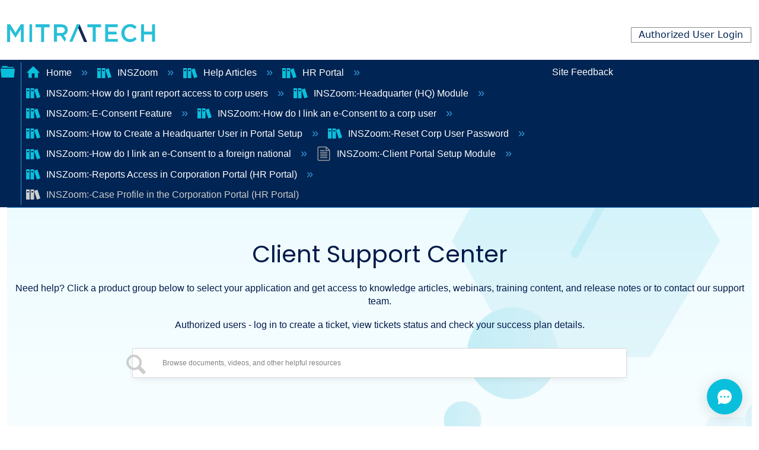

--- FILE ---
content_type: text/html; charset=utf-8
request_url: https://success.mitratech.com/INSZoom/Help_Articles/HR_Portal/INSZoom%3A-How_do_I_grant_report_access_to_corp_users/INSZoom%3A-Headquarter_(HQ)_Module/INSZoom%3A-E-Consent_Feature/INSZoom%3A-How_do_I_link_an_e-Consent_to_a_corp_user/INSZoom%3A-How_to_Create_a_Headquarter_User_in_Portal_Setup/INSZoom%3A-Reset_Corp_User_Password/INSZoom%3A-How_do_I_link_an_e-Consent_to_a_foreign_national/INSZoom%3A-Client_Portal_Setup_Module/INSZoom%3A-Reports_Access_in_Corporation_Portal_(HR_Portal)/INSZoom%3A-Case_Profile_in_the_Corporation_Portal_(HR_Portal)
body_size: 15387
content:
<!DOCTYPE html>
<html  lang="en">
<head prefix="og: http://ogp.me/ns# article: http://ogp.me/ns/article#">

        <meta name="viewport" content="width=device-width, initial-scale=1"/>
        <meta name="generator" content="MindTouch"/>
        <meta name="robots" content="index,follow"/>
        <meta property="og:title" content="INSZoom:-Case Profile in the Corporation Portal (HR Portal)"/>
        <meta property="og:site_name" content="Mitratech Success Center"/>
        <meta property="og:type" content="article"/>
        <meta property="og:locale" content="en_US"/>
        <meta property="og:url" content="https://success.mitratech.com/INSZoom/Help_Articles/HR_Portal/INSZoom%3A-How_do_I_grant_report_access_to_corp_users/INSZoom%3A-Headquarter_(HQ)_Module/INSZoom%3A-E-Consent_Feature/INSZoom%3A-How_do_I_link_an_e-Consent_to_a_corp_user/INSZoom%3A-How_to_Create_a_Headquarter_User_in_Portal_Setup/INSZoom%3A-Reset_Corp_User_Password/INSZoom%3A-How_do_I_link_an_e-Consent_to_a_foreign_national/INSZoom%3A-Client_Portal_Setup_Module/INSZoom%3A-Reports_Access_in_Corporation_Portal_(HR_Portal)/INSZoom%3A-Case_Profile_in_the_Corporation_Portal_(HR_Portal)"/>
        <meta property="og:image" content="https://a.mtstatic.com/@public/production/site_11424/1572662852-logo.png"/>
        <meta property="og:description" content=""/>
        <meta property="article:published_time" content="2020-12-25T18:42:15Z"/>
        <meta property="article:modified_time" content="2025-12-29T17:23:04Z"/>
        <meta name="twitter:card" content="summary"/>
        <meta name="twitter:title" content="INSZoom:-Case Profile in the Corporation Portal (HR Portal)"/>
        <meta name="twitter:description" content=""/>
        <meta name="twitter:image" content="https://a.mtstatic.com/@public/production/site_11424/1572662852-logo.png"/>
        <meta name="description" content=""/>
        <link rel="canonical" href="https://success.mitratech.com/INSZoom/Help_Articles/HR_Portal/INSZoom%3A-How_do_I_grant_report_access_to_corp_users/INSZoom%3A-Headquarter_(HQ)_Module/INSZoom%3A-E-Consent_Feature/INSZoom%3A-How_do_I_link_an_e-Consent_to_a_corp_user/INSZoom%3A-How_to_Create_a_Headquarter_User_in_Portal_Setup/INSZoom%3A-Reset_Corp_User_Password/INSZoom%3A-How_do_I_link_an_e-Consent_to_a_foreign_national/INSZoom%3A-Client_Portal_Setup_Module/INSZoom%3A-Reports_Access_in_Corporation_Portal_(HR_Portal)/INSZoom%3A-Case_Profile_in_the_Corporation_Portal_(HR_Portal)"/>
        <link rel="search" type="application/opensearchdescription+xml" title="Mitratech Success Center Search" href="https://success.mitratech.com/@api/deki/site/opensearch/description"/>
        <link rel="apple-touch-icon" href="https://a.mtstatic.com/@style/common/images/apple-touch-icon.png?_=24104bb126645459f00072aac5927aa4a8ba410c:site_11424"/>
        <link rel="shortcut icon" href="https://a.mtstatic.com/@public/production/site_11424/1572661777-favicon.ico"/>

        <script type="application/ld+json">{"@context":"http:\/\/schema.org","@type":"CollectionPage","name":"INSZoom:-Case Profile in the Corporation Portal (HR Portal)","url":"https:\/\/success.mitratech.com\/INSZoom\/Help_Articles\/HR_Portal\/INSZoom%3A-How_do_I_grant_report_access_to_corp_users\/INSZoom%3A-Headquarter_(HQ)_Module\/INSZoom%3A-E-Consent_Feature\/INSZoom%3A-How_do_I_link_an_e-Consent_to_a_corp_user\/INSZoom%3A-How_to_Create_a_Headquarter_User_in_Portal_Setup\/INSZoom%3A-Reset_Corp_User_Password\/INSZoom%3A-How_do_I_link_an_e-Consent_to_a_foreign_national\/INSZoom%3A-Client_Portal_Setup_Module\/INSZoom%3A-Reports_Access_in_Corporation_Portal_(HR_Portal)\/INSZoom%3A-Case_Profile_in_the_Corporation_Portal_(HR_Portal)","datePublished":"2020-12-25T18:42:15Z","dateModified":"2025-12-29T17:23:04Z","thumbnailUrl":"https:\/\/success.mitratech.com\/@api\/deki\/pages\/21397\/thumbnail?default=https%3A%2F%2Fsuccess.mitratech.com%2F%40style%2Fcommon%2Fimages%2Fimage-placeholder.png","mainEntity":{"@type":"ItemList","itemListElement":[{"@context":"http:\/\/schema.org","@type":"CollectionPage","name":"INSZoom:-Employee Profile in the Corporation Portal (HR Portal)","url":"https:\/\/success.mitratech.com\/INSZoom\/Help_Articles\/HR_Portal\/INSZoom%3A-How_do_I_grant_report_access_to_corp_users\/INSZoom%3A-Headquarter_(HQ)_Module\/INSZoom%3A-E-Consent_Feature\/INSZoom%3A-How_do_I_link_an_e-Consent_to_a_corp_user\/INSZoom%3A-How_to_Create_a_Headquarter_User_in_Portal_Setup\/INSZoom%3A-Reset_Corp_User_Password\/INSZoom%3A-How_do_I_link_an_e-Consent_to_a_foreign_national\/INSZoom%3A-Client_Portal_Setup_Module\/INSZoom%3A-Reports_Access_in_Corporation_Portal_(HR_Portal)\/INSZoom%3A-Case_Profile_in_the_Corporation_Portal_(HR_Portal)\/INSZoom%3A-Employee_Profile_in_the_Corporation_Portal_(HR_Portal)","datePublished":"2020-12-25T18:45:12Z","dateModified":"2026-01-02T17:37:41Z","thumbnailUrl":"https:\/\/success.mitratech.com\/@api\/deki\/pages\/21399\/thumbnail?default=https%3A%2F%2Fsuccess.mitratech.com%2F%40style%2Fcommon%2Fimages%2Fimage-placeholder.png","position":1}]}}</script>
        <script type="application/ld+json">{"@context":"http:\/\/schema.org","@type":"WebPage","name":"INSZoom:-Case Profile in the Corporation Portal (HR Portal)","url":"https:\/\/success.mitratech.com\/INSZoom\/Help_Articles\/HR_Portal\/INSZoom%3A-How_do_I_grant_report_access_to_corp_users\/INSZoom%3A-Headquarter_(HQ)_Module\/INSZoom%3A-E-Consent_Feature\/INSZoom%3A-How_do_I_link_an_e-Consent_to_a_corp_user\/INSZoom%3A-How_to_Create_a_Headquarter_User_in_Portal_Setup\/INSZoom%3A-Reset_Corp_User_Password\/INSZoom%3A-How_do_I_link_an_e-Consent_to_a_foreign_national\/INSZoom%3A-Client_Portal_Setup_Module\/INSZoom%3A-Reports_Access_in_Corporation_Portal_(HR_Portal)\/INSZoom%3A-Case_Profile_in_the_Corporation_Portal_(HR_Portal)","relatedLink":["https:\/\/success.mitratech.com\/INSZoom\/Help_Articles\/HR_Portal\/INSZoom%3A-How_do_I_grant_report_access_to_corp_users\/INSZoom%3A-Headquarter_(HQ)_Module\/INSZoom%3A-E-Consent_Feature\/INSZoom%3A-How_do_I_link_an_e-Consent_to_a_corp_user\/INSZoom%3A-How_to_Create_a_Headquarter_User_in_Portal_Setup\/INSZoom%3A-Reset_Corp_User_Password\/INSZoom%3A-How_do_I_link_an_e-Consent_to_a_foreign_national\/INSZoom%3A-Client_Portal_Setup_Module\/INSZoom%3A-Reports_Access_in_Corporation_Portal_(HR_Portal)\/INSZoom%3A-Case_Profile_in_the_Corporation_Portal_(HR_Portal)\/INSZoom%3A-Employee_Profile_in_the_Corporation_Portal_(HR_Portal)","https:\/\/success.mitratech.com\/INSZoom\/Help_Articles\/HR_Portal\/INSZoom%3A-How_do_I_grant_report_access_to_corp_users\/INSZoom%3A-Headquarter_(HQ)_Module\/INSZoom%3A-E-Consent_Feature\/INSZoom%3A-How_do_I_link_an_e-Consent_to_a_corp_user\/INSZoom%3A-How_to_Create_a_Headquarter_User_in_Portal_Setup\/INSZoom%3A-Reset_Corp_User_Password\/INSZoom%3A-How_do_I_link_an_e-Consent_to_a_foreign_national\/INSZoom%3A-Client_Portal_Setup_Module\/INSZoom%3A-Reports_Access_in_Corporation_Portal_(HR_Portal)\/INSZoom%3A-Case_Profile_in_the_Corporation_Portal_(HR_Portal)\/INSZoom%3A-Employee_Profile_in_the_Corporation_Portal_(HR_Portal)\/INSZoom%3A-Invite_User_to_Corporation_Portal_(HR_Portal)","https:\/\/success.mitratech.com\/INSZoom\/Help_Articles\/HR_Portal\/INSZoom%3A-How_do_I_grant_report_access_to_corp_users\/INSZoom%3A-Headquarter_(HQ)_Module\/INSZoom%3A-E-Consent_Feature\/INSZoom%3A-How_do_I_link_an_e-Consent_to_a_corp_user\/INSZoom%3A-How_to_Create_a_Headquarter_User_in_Portal_Setup\/INSZoom%3A-Reset_Corp_User_Password\/INSZoom%3A-How_do_I_link_an_e-Consent_to_a_foreign_national\/INSZoom%3A-Client_Portal_Setup_Module\/INSZoom%3A-Reports_Access_in_Corporation_Portal_(HR_Portal)\/INSZoom%3A-Case_Profile_in_the_Corporation_Portal_(HR_Portal)\/INSZoom%3A-Employee_Profile_in_the_Corporation_Portal_(HR_Portal)\/INSZoom%3A-Invite_User_to_Corporation_Portal_(HR_Portal)\/INSZoom%3A-How_to_Create_a_Role_for_Corp_Users","https:\/\/success.mitratech.com\/INSZoom\/Help_Articles\/Billing"]}</script>
        <script type="application/ld+json">{"@context":"http:\/\/schema.org","@type":"BreadcrumbList","itemListElement":[{"@type":"ListItem","position":1,"item":{"@id":"https:\/\/success.mitratech.com\/INSZoom","name":"INSZoom"}},{"@type":"ListItem","position":2,"item":{"@id":"https:\/\/success.mitratech.com\/INSZoom\/Help_Articles","name":"Help Articles"}},{"@type":"ListItem","position":3,"item":{"@id":"https:\/\/success.mitratech.com\/INSZoom\/Help_Articles\/HR_Portal","name":"HR Portal"}},{"@type":"ListItem","position":4,"item":{"@id":"https:\/\/success.mitratech.com\/INSZoom\/Help_Articles\/HR_Portal\/INSZoom%3A-How_do_I_grant_report_access_to_corp_users","name":"INSZoom:-How do I grant report access to corp users"}},{"@type":"ListItem","position":5,"item":{"@id":"https:\/\/success.mitratech.com\/INSZoom\/Help_Articles\/HR_Portal\/INSZoom%3A-How_do_I_grant_report_access_to_corp_users\/INSZoom%3A-Headquarter_(HQ)_Module","name":"INSZoom:-Headquarter (HQ) Module"}},{"@type":"ListItem","position":6,"item":{"@id":"https:\/\/success.mitratech.com\/INSZoom\/Help_Articles\/HR_Portal\/INSZoom%3A-How_do_I_grant_report_access_to_corp_users\/INSZoom%3A-Headquarter_(HQ)_Module\/INSZoom%3A-E-Consent_Feature","name":"INSZoom:-E-Consent Feature"}},{"@type":"ListItem","position":7,"item":{"@id":"https:\/\/success.mitratech.com\/INSZoom\/Help_Articles\/HR_Portal\/INSZoom%3A-How_do_I_grant_report_access_to_corp_users\/INSZoom%3A-Headquarter_(HQ)_Module\/INSZoom%3A-E-Consent_Feature\/INSZoom%3A-How_do_I_link_an_e-Consent_to_a_corp_user","name":"INSZoom:-How do I link an e-Consent to a corp user"}},{"@type":"ListItem","position":8,"item":{"@id":"https:\/\/success.mitratech.com\/INSZoom\/Help_Articles\/HR_Portal\/INSZoom%3A-How_do_I_grant_report_access_to_corp_users\/INSZoom%3A-Headquarter_(HQ)_Module\/INSZoom%3A-E-Consent_Feature\/INSZoom%3A-How_do_I_link_an_e-Consent_to_a_corp_user\/INSZoom%3A-How_to_Create_a_Headquarter_User_in_Portal_Setup","name":"INSZoom:-How to Create a Headquarter User in Portal Setup"}},{"@type":"ListItem","position":9,"item":{"@id":"https:\/\/success.mitratech.com\/INSZoom\/Help_Articles\/HR_Portal\/INSZoom%3A-How_do_I_grant_report_access_to_corp_users\/INSZoom%3A-Headquarter_(HQ)_Module\/INSZoom%3A-E-Consent_Feature\/INSZoom%3A-How_do_I_link_an_e-Consent_to_a_corp_user\/INSZoom%3A-How_to_Create_a_Headquarter_User_in_Portal_Setup\/INSZoom%3A-Reset_Corp_User_Password","name":"INSZoom:-Reset Corp User Password"}},{"@type":"ListItem","position":10,"item":{"@id":"https:\/\/success.mitratech.com\/INSZoom\/Help_Articles\/HR_Portal\/INSZoom%3A-How_do_I_grant_report_access_to_corp_users\/INSZoom%3A-Headquarter_(HQ)_Module\/INSZoom%3A-E-Consent_Feature\/INSZoom%3A-How_do_I_link_an_e-Consent_to_a_corp_user\/INSZoom%3A-How_to_Create_a_Headquarter_User_in_Portal_Setup\/INSZoom%3A-Reset_Corp_User_Password\/INSZoom%3A-How_do_I_link_an_e-Consent_to_a_foreign_national","name":"INSZoom:-How do I link an e-Consent to a foreign national"}},{"@type":"ListItem","position":11,"item":{"@id":"https:\/\/success.mitratech.com\/INSZoom\/Help_Articles\/HR_Portal\/INSZoom%3A-How_do_I_grant_report_access_to_corp_users\/INSZoom%3A-Headquarter_(HQ)_Module\/INSZoom%3A-E-Consent_Feature\/INSZoom%3A-How_do_I_link_an_e-Consent_to_a_corp_user\/INSZoom%3A-How_to_Create_a_Headquarter_User_in_Portal_Setup\/INSZoom%3A-Reset_Corp_User_Password\/INSZoom%3A-How_do_I_link_an_e-Consent_to_a_foreign_national\/INSZoom%3A-Client_Portal_Setup_Module","name":"INSZoom:-Client Portal Setup Module"}},{"@type":"ListItem","position":12,"item":{"@id":"https:\/\/success.mitratech.com\/INSZoom\/Help_Articles\/HR_Portal\/INSZoom%3A-How_do_I_grant_report_access_to_corp_users\/INSZoom%3A-Headquarter_(HQ)_Module\/INSZoom%3A-E-Consent_Feature\/INSZoom%3A-How_do_I_link_an_e-Consent_to_a_corp_user\/INSZoom%3A-How_to_Create_a_Headquarter_User_in_Portal_Setup\/INSZoom%3A-Reset_Corp_User_Password\/INSZoom%3A-How_do_I_link_an_e-Consent_to_a_foreign_national\/INSZoom%3A-Client_Portal_Setup_Module\/INSZoom%3A-Reports_Access_in_Corporation_Portal_(HR_Portal)","name":"INSZoom:-Reports Access in Corporation Portal (HR Portal)"}}]}</script>

        <title>INSZoom:-Case Profile in the Corporation Portal (HR Portal) - Mitratech Success Center</title>


    <style type="text/css">/*<![CDATA[*/
.border-top-new{
  border-top: none !important;
}

.elm-footer-custom{
  background-color: #EFF4FA !important;
}

.list-container {
    margin: 0px;
    padding: 0px;
}
.container-layout{
    margin-left: 0 !important;
    padding-top: 50px;
}

.footer-logo {
  margin-bottom: 30px;
}
.footer-logo img {
    max-width: 200px;
}

.footer-social-icon span {
  color: #fff;
  display: block;
  font-size: 20px;
  font-weight: 700;
  font-family: 'Poppins', sans-serif;
  margin-bottom: 20px;
}
.footer-social-icon a {
  color: #fff;
  font-size: 16px;
  margin-right: 15px;
}
.footer-social-icon i {
  height: 40px;
  width: 40px;
  text-align: center;
  line-height: 38px;
  border-radius: 50%;
}

.footer-widget {
  margin-left: 100px;
}

.footer-widget-heading h3::before {
  content: "";
  position: absolute;
  left: 0;
  bottom: -15px;
  height: 2px;
  width: 50px;
  background: #ff5e14;
}
.footer-widget ul li {
  display: inline-block;
  width: 100%;
  margin-bottom: 12px;
}
.footer-widget ul li a:hover{
  color: #001949;
  background-color: #d6e6ee !important;
}
.footer-header:first-child:hover {
 background-color: transparent !important;
 color: #fc552e !important;
}
.footer-header:first-child {
  font-size: 110%;
  font-weight: bold;
  
}
.footer-widget ul li a {
  text-transform: capitalize;
  text-decoration: none;
  color: #001949;
  display: block;
  width: 100%;
}

.copyright-area{
  padding: 25px 0;
}
.copyright-text {
 
}
.copyright-text p {
  margin: 0;
  font-size: 100%;
  color: #878787;
}
.copyright-text p a:hover{
  color: #ff5e14;
}
.copyright-text p a{
  text-decoration: none;
  color: #001949;
}
.copyright-text p{
  color: #001949;
}
.footer-menu li {
  display: inline-block;
  margin-left: 20px;
}
.footer-menu li:hover a{
  color: #ff5e14;
}
.footer-menu li a {
  font-size: 14px;
  color: #878787;
}

.icon-bg {
  background-color: #001948;
  
}

.logo-padding{
  padding-left: 120px;
}

#new-footer{
    bottom: 0;
}

.row-layout{
  width: 135%;
}
.elm-footer-custom{
  background-color: #EFF4FA;
}

@media screen and (max-width: 1755px) {
.row-layout{
  width: 100% !important;
}
.logo-padding{
  padding-left: 100px !important;
}
.footer-widget {
  margin-left: 0px !important;
}

@media screen and (max-width: 1400px){
  .footer-social-icon{
    width: 110%;
  }
}

  
}

@media screen and (max-width: 988px){
  .row-layout{
  width: 100% !important;
}

  .border-bottom {
    border: none !important;
  }
  .logo-padding{
  padding-left: 120px !important;
  padding-bottom: 60px;
  }
  .footer-widget ul li{
    text-align: center !important;
  }
  .footer-social-icon{
    margin-left: 90px !important;
  }
}

@media screen and (max-width: 750px){

  .footer-social-icon{
    margin-left: -50px !important;
    width: 140%;
  }

    .border-bottom {
    border: none !important;
  }
}

a {

  text-decoration: none !important;
}

h3, h4, h5, h6{
  font-size: 125% !important;
  font-weight: bolder !important;
  color: #002453 !important;
}/*]]>*/</style><style type="text/css">/*<![CDATA[*/
@import url('https://fonts.googleapis.com/css2?family=Poppins:ital,wght@0,200;0,400;1,300&display=swap');
<link rel="stylesheet" href="https://cdn.jsdelivr.net/npm/bootstrap@4.6.2/dist/css/bootstrap.min.css"
integrity="sha384-xOolHFLEh07PJGoPkLv1IbcEPTNtaed2xpHsD9ESMhqIYd0nLMwNLD69Npy4HI+N" crossorigin="anonymous">
* {
            margin: 0;
            padding: 0;
font-family: 'Poppins', sans-serif;
    font-weight:500;
}
/* Header Style */
header {
    margin-top: 20px;
    margin-bottom: 10px;
    padding-bottom: 20px;
    
}

.logo-row {
    width: 300px;
    margin: 0 auto;
}

.logo {
    width: 100%;
    height: 250px;
    text-align: center;
}
@media (min-width:320px) and (max-width: 821px) {
   .logo-row {
    width: 200px;
    margin: 0 auto;
} 
}

.mt-home-search-title{
 color:#001949!important;  
    font-family: 'Poppins', sans-serif!important;
}
.banner{
	width: 95%;
	height:450px;
    background-image:url('https://mitratech-sbox.mindtouch.us/@api/deki/files/46521/banner.png?draft=true')!important;
    background-size: cover;
    display: block;

}
.bpad{
 padding-bottom:80px;   
}
/* Tab Area start */
.tabs {
  display: inline-block;
  display: -webkit-flex;
  display: -moz-flex;
  display: flex;
  -webkit-flex-wrap: wrap;
  -moz-flex-wrap: wrap;
  flex-wrap: wrap;
  margin: 0;
  overflow: hidden; 
    
}
  .tabs [class^="tab"] label,
  .tabs [class*=" tab"] label {
    color: #ffffff;
    cursor: pointer;
    display: block;
font-family: "Poppins",Sans-serif;
    font-size: 20px;
    font-weight: 600;
    line-height: 1em;
    padding: 2rem 0;
    text-align: center; }
  .tabs [class^="tab"] [type="radio"],
  .tabs [class*=" tab"] [type="radio"] {
    border-bottom: 0px solid rgba(0, 67, 152, 0.5);
    cursor: pointer;
    -webkit-appearance: none;
    -moz-appearance: none;
    appearance: none;
    display: block;
    width: 100%;
    -webkit-transition: all 0.3s fade-in-out;
    -moz-transition: all 0.3s fade-in-out;
    -o-transition: all 0.3s fade-in-out;
    transition: all 0.3s fade-in-out; }
    .tabs [class^="tab"] [type="radio"]:hover, .tabs [class^="tab"] [type="radio"]:focus,
    .tabs [class*=" tab"] [type="radio"]:hover,
    .tabs [class*=" tab"] [type="radio"]:focus {
      border-bottom: 0px solid #6EC1E4; }
    .tabs [class^="tab"] [type="radio"]:checked,
    .tabs [class*=" tab"] [type="radio"]:checked {
      border-bottom: 0px solid #004398; }
    .tabs [class^="tab"] [type="radio"]:checked + div,
    .tabs [class*=" tab"] [type="radio"]:checked + div {
      opacity: 1; }
    .tabs [class^="tab"] [type="radio"] + div,
    .tabs [class*=" tab"] [type="radio"] + div {
      display: block;
      opacity: 0;
      padding: 2rem 0;
      width: 100%;
      -webkit-transition: all 0.3s fade-in-out;
      -moz-transition: all 0.3s fade-in-out;
      -o-transition: all 0.3s fade-in-out;
      transition: all 0.3s fade-in-out; }
  .tabs .tab-2 {
    width: 25%; 
      text-align:center!important;
}
    .tabs .tab-2 [type="radio"] + div {
      width: 400%;
      margin-left: 100%; }
    .tabs .tab-2 [type="radio"]:checked + div {
      margin-left: 0; }
      .tabs .tab-2:nth-child(2) [type="radio"] + div {
      margin-left: 0%; }
    .tabs .tab-2:nth-child(2) [type="radio"]:checked + div {
      margin-left: -100%; }
      .tabs .tab-2:nth-child(3) [type="radio"] + div {
      margin-left: 0%; }
    .tabs .tab-2:nth-child(3) [type="radio"]:checked + div {
      margin-left: -200%; }

      .tabs .tab-2:nth-child(4) [type="radio"] + div {
      margin-left: 0%; }
    .tabs .tab-2:nth-child(4) [type="radio"]:checked + div {
      margin-left: -300%; }

   

      .text-capitalize{
      	text-transform: capitalize;
      }

     .tabs a:link {
      text-decoration: none;
       color:#fcfbfc!important;     
}

.tabs a:visited {
      text-decoration: none;
     color:#fcfbfc!important;  
}

.tabs a:hover {
      text-decoration: none;
}

.tabs a:active {
      text-decoration: none;
}
.item {
vertical-align: top;
display: inline-block;
text-align: center;
width: 250px;}

.new-div{
	text-align: center;
	}


.mt-label, label{
    margin:0px!important;}

.mt-custom-home .mt-inputredirect-input{
    font-size: 94%!important;
}
.mt-custom-home .mt-field {
    display: flex!important;
    width: 52.125rem!important;
   
    align-items: center;
   
    border-radius: 0.5rem!important;
    background: var(--White, #FFF);
    box-shadow: 0px 2px 6.4px -1px rgba(19, 16, 34, 0.03), 0px 4.4px 12px -1px rgba(19, 16, 34, 0.06);
}
@media all and (min-width: 80em) {
    .elm-nav-container {
       
        
max-width: -webkit-fill-available !important;
        padding: 0!important;
        
    }
}
@media (min-width:320px) and (max-width: 767px) { 
    .tabs .tab-2 {
    width: 100%;
    }
       .mt-custom-home .mt-field {
    display: flex!important;
    width: 23.125rem!important;
   
    align-items: center;
   
    border-radius: 0.5rem!important;
    background: var(--White, #FFF);
    box-shadow: 0px 2px 6.4px -1px rgba(19, 16, 34, 0.03), 0px 4.4px 12px -1px rgba(19, 16, 34, 0.06);
}
    .bpad{
 padding-bottom:20px;   
}
}
@media (min-width:320px) and (max-width: 767px) {
.mt-inputredirect-button{
    left: 65px!important;
    top:10px!important;
    
    }
    
    .mainb{
    text-align: center; 
    width: 350px; 
    margin: 20px auto; 
    color:#001949; 
}
    .mt-custom-home .mt-inputredirect-input{
        font-size:54%!important;
}
     .elm-header-user-nav{
        padding-right:0px!important;
    }
    .mt-custom-home .mt-inputredirect-button{
         margin: 0 0 -1.35em -2.5em!important;
    }
       .mt-custom-home .mt-field {
    display: flex!important;
    width: 23.125rem!important;
   
    align-items: center;
   
    border-radius: 0.5rem!important;
    background: var(--White, #FFF);
    box-shadow: 0px 2px 6.4px -1px rgba(19, 16, 34, 0.03), 0px 4.4px 12px -1px rgba(19, 16, 34, 0.06);
}
    .bpad{
 padding-bottom:20px;   
}
}
@media only screen
    and (min-device-width: 767px)
    and (max-device-width:820px){
        
    .mt-custom-home .mt-field {
    display: flex!important;
    width: 38.125rem!important;
   
    align-items: center;
   
    border-radius: 0.5rem!important;
    background: var(--White, #FFF);
    box-shadow: 0px 2px 6.4px -1px rgba(19, 16, 34, 0.03), 0px 4.4px 12px -1px rgba(19, 16, 34, 0.06);
} 
        .tabs1 label{
            width:100%!important;
        }
        .inf{
            display:block;
        }
}
@media only screen 
  and (min-device-width: 768px) 
  and (max-device-width: 1280px) 
  and (-webkit-min-device-pixel-ratio: 1) {
.tabs .tab-2 {
    width: 50%;
    }
      .mt-custom-home .mt-inputredirect-button{
         margin: 0 0 -1.35em -1.8em!important;
             
      }
       .mt-custom-home .mt-inputredirect-input{
        font-size:74%!important;
}
      
}

@media only screen 
  and (min-device-width: 767px) 
  and (max-device-width: 768px) 
  and (-webkit-min-device-pixel-ratio: 1) {
.tabs .tab-2 {
    width: 50%;
    }
      .mt-custom-home .mt-inputredirect-button{
         margin: 0 0 -1.35em -1.6em!important;
             
      }
       .mt-custom-home .mt-inputredirect-input{
        font-size:74%!important;
}
}
.hov{
    background:#ED5B3E;
}
.hov:hover{
    background:#024B9C;
}
.hov1{
    background: #BD1E83;
}
.hov1:hover{
  background:#024B9C;  
}
.hov2{
    background: #632D8A;
}
.hov2:hover{
  background:#024B9C;  
}
.hov3{
        background: #0ABFDC;
}
.hov3:hover{
    background:#024B9C;
}
.ptext{
text-align:center; 
    color:#001949;
    padding:0px 0 12px 0;
}
.ptext1{
text-align:center; 
    color:#001949;
    padding:17px 0 2px 0;
}
.mt-custom-home .mt-inputredirect-button, .mt-custom-home .mt-inputredirect-button:active, 
.mt-custom-home .mt-inputredirect-button:focus, .no-touch .mt-custom-home .mt-inputredirect-button:hover{
 top: -23px!important;
    left: -780px!important;   
}

.title-span{
font-size: 250%;
display: block;
margin: auto;
text-align: center;
}/*]]>*/</style>

        <link media="screen" type="text/css" rel="stylesheet" href="https://a.mtstatic.com/@cache/layout/anonymous.css?_=2d7f420666b99e923f3453195f54a24c_c3VjY2Vzcy5taXRyYXRlY2guY29t:site_11424" id="mt-screen-css" />

    
        <link media="print" type="text/css" rel="stylesheet" href="https://a.mtstatic.com/@cache/layout/print.css?_=cbc1ef412669c94bc786fec8dbd498bd:site_11424" id="mt-print-css" />


    <script type="application/json" nonce="19a2a2314313a892f5fb40fb0894eba2270a6ea9f26b547265b306b5576fdb01" id="mt-localizations-draft">
{"Draft.JS.alert.cancel.button":"OK","Draft.JS.alert.cancel.message":"You can not cancel a draft when the live page is unpublished.","Draft.JS.alert.cancel.title":"This draft cannot be canceled","Draft.JS.alert.publish.button":"OK","Draft.JS.alert.publish.message":"You can not publish a draft of a page with an unpublished parent","Draft.JS.alert.publish.title":"This draft cannot be published","Draft.JS.alert.unpublish.button":"OK","Draft.JS.alert.unpublish.message":"You can not unpublish a page when published subpages are present.","Draft.JS.alert.unpublish.title":"This page cannot be unpublished","Draft.JS.success.cancel":"The draft was successfully deleted.","Draft.JS.success.schedule.publish":"Publication schedule successfully created.","Draft.JS.success.publish":"The draft was successfully published.","Draft.JS.success.unpublish":"The page was successfully unpublished.","Draft.JS.success.unpublish.inherits-schedule\n        Draft.JS.success.unpublish.scheduled-to-publish":"[MISSING: draft.js.success.unpublish.inherits-schedule\n        draft.js.success.unpublish.scheduled-to-publish]","Draft.JS.success.update.schedule.publish":"Publication schedule successfully updated.","Draft.JS.success.update.schedule.unpublish":"[MISSING: draft.js.success.update.schedule.unpublish]","Draft.JS.success.delete.schedule\n        Draft.JS.success.delete.schedule.with.subpages\n        Draft.error.cancel":"[MISSING: draft.js.success.delete.schedule\n        draft.js.success.delete.schedule.with.subpages\n        draft.error.cancel]","Draft.error.publish":"There was an error publishing the draft.","Draft.error.unpublish":"There was an error unpublishing the page.","Draft.message.at":"at","Dialog.ConfirmSave.StrictIdf.title":"Oops!","Dialog.ConfirmSave.StrictIdf.error.missing-template-reference":"This article type requires a template reference widget. Not having one may negatively impact your site and SEO. Please contact CXone Expert support.","Dialog.ConfirmSave.StrictIdf.label.continue":"Proceed anyway","Dialog.ConfirmSave.StrictIdf.label.cancel":"Cancel","Dialog.ConfirmSave.StrictIdf.label.missing-template-reference-help-link":"Learn more about required references","Dialog.ConfirmSave.StrictIdf.error.invalid-idf":"This type of article should not exist at the requested location in the site hierarchy. Proceeding with the requested move may negatively impact site navigation and SEO.","Dialog.ConfirmSave.StrictIdf.label.invalid-idf-help-link":"Learn more about IDF structure","Dialog.EditDraft.page-title":"Create draft","Dialog.Scheduler.Common.label.am":"{0} AM","Dialog.Scheduler.Common.label.pm":"{0} PM","Dialog.Scheduler.Publish.alert-create-draft":"Create","Dialog.Scheduler.Publish.alert-existing-publication-scheduled":"This location has an existing publication schedule applied.  The new page will inherit this new schedule.","Dialog.Scheduler.Publish.alert-modify-message":"This draft is scheduled to be published {0} at {1}. A schedule cannot be modified or deleted less than 15 minutes from its start time.","Dialog.Scheduler.Publish.alert-modify-title":"This schedule cannot be modified","Dialog.Scheduler.Publish.button-close":"Close","Dialog.Scheduler.Publish.button-save":"Save publish schedule","Dialog.Scheduler.Publish.button-go-to-parent":"Go to parent","Dialog.Scheduler.Publish.do-not-have-permission-message":"This page will be published {0} with another page scheduled by {1}. You do not have permission to view this page. Please see {1} to resolve scheduling conflicts.","Dialog.Scheduler.Publish.go-to-parent-message":"This draft will be published {0}, scheduled by {1}. A schedule can only be modified where it was created.","Dialog.Scheduler.Publish.label.f1-link":"Learn about scheduled publishing","Dialog.Scheduler.Publish.page-title":"Publish","Dialog.Scheduler.Unpublish.button-save":"Save unpublish schedule","Dialog.Scheduler.Unpublish.alert-modify-message":"This page is scheduled to be unpublished {0} at {1}. A schedule cannot be modified or deleted less than 15 minutes from its start time.","Dialog.Scheduler.Unpublish.do-not-have-permission-message":"This page will be unpublished {0} with another page scheduled by {1}. You do not have permission to view this page. Please see {1} to resolve scheduling conflicts.","Dialog.Scheduler.Unpublish.go-to-parent-message":"This page will be unpublished {0}, scheduled by {1}. A schedule can only be modified where it was created.","Dialog.Scheduler.Unpublish.page-title":"Unpublish","Page.Dashboard.page-title":"Dashboard"}    </script>    <script type="application/json" nonce="19a2a2314313a892f5fb40fb0894eba2270a6ea9f26b547265b306b5576fdb01" id="mt-localizations-editor">
{"Article.Attach.file.upload.toobig":"The file \"{1}\" is too large.  The maximum allowed file size is {0}.","Article.Attach.file.upload.notAllowed":"The selected file can not be uploaded because you do not have permission to upload files of that type.","Article.Attach.file.upload.fileExtension":"You picked a file with an unsupported extension.  Please try again with a valid file.","Article.Common.page-is-restricted-login":"You do not have permission to view this page - please try signing in.","Article.Common.page-save-conflict":"You may have overwritten a concurrent editor's changes. Use this page's <a title=\"Revision History\" target=\"_blank\" href=\"{0}\" >Revision History<\/a> to review.","Article.Error.page-couldnt-be-loaded":"The requested page's contents could not be loaded.","Article.Error.page-save-conflict":"A page already exists at {0}. Navigate to the existing page and edit the page if you wish to modify its contents.","Article.Error.page-save-forbidden":"Your session has expired or you do not have permission to edit this page.","Article.Error.page-title-required":"A page title is required.","Article.edit.summary":"Edit summary","Article.edit.summary-reason":"Why are you making this edit?","Article.edit.enter-reason":"Enter reason (viewable in Site History Report)","Component.YoutubeSearch.error.key-invalid":"Your YouTube API Key was improperly configured. Please review the article at the","Component.YoutubeSearch.error.key-missing":"Your CXone Expert deployment needs to update your YouTube API Key. Details on how to update can be found at the","Component.YoutubeSearch.error.search-failed":"Search failed","Component.YoutubeSearch.info.not-found":"No videos found","Component.YoutubeSearch.label.video-url":"Video URL","Component.YoutubeSearch.placeholder.query":"Video URL or YouTube search query","Dialog.ConfirmCancel.button.continue-editing":"Continue editing","Dialog.ConfirmCancel.button.discard-changes":"Discard changes","Dialog.ConfirmCancel.message.changes-not-saved":"Your changes have not been saved to MindTouch.","Dialog.ConfirmCancel.title":"Discard changes?","Dialog.ConfirmDeleteRedirects.label.delete-redirects-help-link":"Learn more about deleting redirects","Dialog.ConfirmSave.error.redirect":"A redirect exists at this location and will be deleted if you continue. This may negatively impact your site and SEO. Please contact CXone Expert support.","Dialog.ConfirmSave.label.cancel":"Cancel","Dialog.ConfirmSave.label.continue":"Continue","Dialog.ConfirmSave.title":"Delete redirect?","Dialog.ConfirmSave.StrictIdf.error.invalid-idf":"This type of article should not exist at the requested location in the site hierarchy. Proceeding with the requested move may negatively impact site navigation and SEO.","Dialog.ConfirmSave.StrictIdf.error.missing-template-reference-insert":"You've removed the template reference, which is required for this page. Click Insert to reinsert the template reference.","Dialog.ConfirmSave.StrictIdf.label.cancel":"Cancel","Dialog.ConfirmSave.StrictIdf.label.continue":"Proceed anyway","Dialog.ConfirmSave.StrictIdf.label.insert":"Insert","Dialog.ConfirmSave.StrictIdf.label.missing-template-reference-help-link":"Learn more about required references","Dialog.ConfirmSave.StrictIdf.label.invalid-idf-help-link":"Learn more about IDF structure","Dialog.ConfirmSave.StrictIdf.title":"Oops!","Dialog.JS.wikibits-edit-section":"Edit section","Dialog.SaveRequired.button.cancel":"Cancel","Dialog.SaveRequired.button.save":"Save and continue","Dialog.SaveRequired.label.change-title-start":"This page needs a different title than","Dialog.SaveRequired.label.change-title-end":"Please make the correction and try again.","Dialog.SaveRequired.label.new-page-alert":"This operation can not be performed on a page that has not yet been created. In order to do that, we need to quickly save what you have.","Dialog.SaveRequired.title":"Save required","Draft.error.save-unpublished":"You cannot save an unpublished draft at {0}. A published page already exists at that location.","GUI.Editor.alert-changes-made-without-saving":"You have made changes to the content without saving your changes. Are you sure you want to exit this page?","GUI.Editor.error.copy-hint":"To avoid losing your work, copy the page contents to a new file and retry saving again.","GUI.Editor.error.server-error":"A server error has occurred.","GUI.Editor.error.unable-to-save":"We are unable to save this page","Redist.CKE.mt-save.save-to-file-link":"Save the page content to a file","Redist.CKE.mt-autosave.contents-autosaved":"The page contents were autosaved to the browser's local storage {0}","System.API.Error.invalid-redirect":"Cannot create a redirect on a page with sub-pages.","System.API.Error.invalid-redirect-target":"The redirect does not point at a valid page."}    </script>    <script type="application/json" nonce="19a2a2314313a892f5fb40fb0894eba2270a6ea9f26b547265b306b5576fdb01" id="mt-localizations-file-uploader">
{"Dialog.Attach.allowed-types":"Allowed file types:","Dialog.Attach.button.upload":"Upload","Dialog.Attach.choose-files-dad":"Choose files to upload or drag and drop files into this window.","Dialog.Attach.max-size":"Maximum upload file size: {0}"}    </script>    <script type="application/json" nonce="19a2a2314313a892f5fb40fb0894eba2270a6ea9f26b547265b306b5576fdb01" id="mt-localizations-grid-widget">
{"Article.Common.page-is-restricted-login":"You do not have permission to view this page - please try signing in.","MindTouch.Help.Page.search-unavailable":"Sorry, search is currently unavailable.","MindTouch.Reports.data.empty-grid-text":"No Data Available.","Page.StructuredTags.error-update":"An unknown error occurred."}    </script>    <script type="application/json" nonce="19a2a2314313a892f5fb40fb0894eba2270a6ea9f26b547265b306b5576fdb01" id="mt-localizations-tree-widget">
{"Skin.Common.home":"Home","Dialog.Common.error.path-not-found":"The requested page or section could not be loaded. Please update the link.","Dialog.JS.loading":"Loading...","Dialog.JS.loading.copy":"Copying page(s)...","Dialog.JS.loading.insertImage":"Inserting image...","Dialog.JS.loading.move":"Moving page(s)...","Dialog.JS.loading.moveFile":"Moving file...","Dialog.JS.loading.search":"Searching...","MindTouch.Help.Page.in":"in","MindTouch.Help.Page.no-search-results":"Sorry, we can't find what you are looking for.","MindTouch.Help.Page.no-search-try":"Try searching for something else, selecting a category, or try creating a ticket.","MindTouch.Help.Page.retrysearch":"Click here to search the whole site.","MindTouch.Help.Page.search-error-try":"Please try again later.","MindTouch.Help.Page.search-unavailable":"Sorry, search is currently unavailable."}    </script>    <script type="application/json" nonce="19a2a2314313a892f5fb40fb0894eba2270a6ea9f26b547265b306b5576fdb01" id="mt-localizations-dialog">
{"Dialog.Common.button.cancel":"Cancel","Dialog.Common.button.ok":"OK","Dialog.Common.label.home":"Home"}    </script>
    <script type="text/javascript" data-mindtouch-module="true" nonce="19a2a2314313a892f5fb40fb0894eba2270a6ea9f26b547265b306b5576fdb01" src="https://a.mtstatic.com/deki/javascript/out/globals.jqueryv2.2.4.js?_=24104bb126645459f00072aac5927aa4a8ba410c:site_11424"></script><script type="application/json" id="mt-global-settings" nonce="19a2a2314313a892f5fb40fb0894eba2270a6ea9f26b547265b306b5576fdb01">{"articleType":"topic-category","attachFileMax":1000,"baseHref":"https:\/\/success.mitratech.com","cacheFingerprint":"24104bb126645459f00072aac5927aa4a8ba410c:site_11424","canFileBeAttached":false,"cdnHostname":"a.mtstatic.com","clientSideWarnings":false,"dntEditorConfig":false,"draftEditable":false,"followRedirects":1,"idfHideTemplateTags":false,"idfVersion":"IDF3","isArticleReviewCommunityMembersEnabled":false,"isDraftAllowed":false,"isDraftManagerReportDownloadEnabled":false,"isDraftRequest":false,"isFindAndReplaceUndoEnabled":false,"isGenerativeSearchEnabled":false,"isGenerativeSearchDisclaimerEnabled":true,"isGenerativeSearchStreamResponseToggleEnabled":false,"isGenerativeSearchSearchIconEnabled":false,"isContentAdequacyEnabled":false,"isGenerativeSearchOnDemandEvaluationEnabled":false,"isFileDescriptionCaptionableByLlmEnabled":false,"isGoogleAnalyticsEnabled":true,"isGuideTabMultipleClassificationsEnabled":false,"isHawthornThemeEnabled":false,"isIframeSandboxEnabled":false,"isImportExportEnhancementsEnabled":false,"isImportExportMediaEnabled":false,"isExternalImportEnabled":false,"isInteractionAnalyticsDebugEnabled":false,"isDevelopmentModeEnabled":false,"isInteractionAnalyticsEnabled":true,"isKcsEnabledOnPage":false,"isMediaManagerEnabled":true,"isPinnedPagesEnabled":true,"isPinnedPagesEnhancementsEnabled":true,"isReportDownloadEnabled":false,"isSchedulePublishEnabled":true,"isSearchAsYouTypeEnabled":false,"isTinymceAiAssistantEnabled":false,"isSearchInsightsDownloadEnabled":true,"isSentimentAnalysisEnabled":true,"isShowMoreChildrenNodesEnabled":false,"isShowTerminalNodesEnabled":false,"isSkinResponsive":true,"isSmoothScrollEnabled":true,"isTinyMceEnabled":false,"isTreeArticleIconsEnabled":false,"isXhrF1WebWidgetEnabled":true,"isXhrIEMode":false,"kcsEnabled":false,"kcsV2Enabled":false,"kcsV2GuidePrivacySetting":"Semi-Public","learningPathsEnabled":true,"maxFileSize":268435456,"moduleMode":"global","pageEditable":false,"pageId":21397,"pageIsRedirect":false,"pageLanguageCode":"en-US","pageName":"INSZoom:-Case Profile in the Corporation Portal (HR Portal)","pageNamespace":"","pageOrderLimit":1000,"pagePermissions":["LOGIN","BROWSE","READ","SUBSCRIBE"],"pageRevision":"4","pageSectionEditable":false,"pageTitle":"INSZoom\/Help Articles\/HR Portal\/INSZoom:-How do I grant report access to corp users\/INSZoom:-Headquarter (HQ) Module\/INSZoom:-E-Consent Feature\/INSZoom:-How do I link an e-Consent to a corp user\/INSZoom:-How to Create a Headquarter User in Portal Setup\/INSZoom:-Reset Corp User Password\/INSZoom:-How do I link an e-Consent to a foreign national\/INSZoom:-Client Portal Setup Module\/INSZoom:-Reports Access in Corporation Portal (HR Portal)\/INSZoom:-Case Profile in the Corporation Portal (HR Portal)","pageViewId":"0cd8eaed-35f2-488b-84e7-447e2430ed87","siteId":"site_11424","pathCommon":"\/@style\/common","pathSkin":"\/@style\/elm","relatedArticlesDetailed":true,"removeBlankTemplate":false,"removeDeleteCheckbox":false,"cidWarningOnDelete":true,"scriptParser":2,"sessionId":"MjQwMWM0NjItMGJjYy00MjI1LWI4ODMtMGY2NzQ1ZjQxMzM1fDIwMjYtMDEtMjFUMTA6MzI6Mjg=","showAllTemplates":true,"siteAuthoringPageThumbnailManagementEnabled":true,"skinStyle":"columbia.elm","spaceballs2Enabled":false,"strictIdfEnabled":false,"uiLanguage":"en-us","userId":2,"isPageRedirectPermanent":false,"userIsAdmin":false,"userIsAnonymous":true,"userIsSeated":false,"userName":"Anonymous User","userPermissions":["LOGIN","BROWSE","READ","SUBSCRIBE"],"userSystemName":"Anonymous","userTimezone":"-05:00","webFontConfig":{"google":{"families":null}},"apiToken":"xhr_2_1768991549_cf090b452dec039639e6d0701bb342a5f3d7ec3ee9ccb16ac718a302189eeef7","displayGenerativeSearchDisclaimer":true}</script><script type="text/javascript" data-mindtouch-module="true" nonce="19a2a2314313a892f5fb40fb0894eba2270a6ea9f26b547265b306b5576fdb01" src="https://a.mtstatic.com/deki/javascript/out/deki.legacy.js?_=24104bb126645459f00072aac5927aa4a8ba410c:site_11424"></script><script type="text/javascript" data-mindtouch-module="true" nonce="19a2a2314313a892f5fb40fb0894eba2270a6ea9f26b547265b306b5576fdb01" src="https://a.mtstatic.com/deki/javascript/out/community.js?_=24104bb126645459f00072aac5927aa4a8ba410c:site_11424"></script><script type="text/javascript" data-mindtouch-module="true" nonce="19a2a2314313a892f5fb40fb0894eba2270a6ea9f26b547265b306b5576fdb01" src="https://a.mtstatic.com/deki/javascript/out/standalone/skin_elm.js?_=24104bb126645459f00072aac5927aa4a8ba410c:site_11424"></script><script type="text/javascript" data-mindtouch-module="true" nonce="19a2a2314313a892f5fb40fb0894eba2270a6ea9f26b547265b306b5576fdb01" src="https://a.mtstatic.com/deki/javascript/out/standalone/pageBootstrap.js?_=24104bb126645459f00072aac5927aa4a8ba410c:site_11424"></script>

    
        <script>/*<![CDATA[*/
/**
* Function that tracks a click on an outbound link in Analytics
* This function takes a valid URL string as an argument, and uses that URL string
* as the event label. Setting the transport method to 'beacon' lets the hit be sent
* using 'navigator.sendBeacon' in browser that support it.
*/
var trackTicketDeflect = function(url) {
   ga('send', 'event', 'deflect', 'click', url, {
     'transport': 'beacon',
     'hitCallback': function(){document.location = url;}
   });
}
/*]]>*/</script>
<!-- Google Tag Manager -->
<script>/*<![CDATA[*/(function(w,d,s,l,i){w[l]=w[l]||[];w[l].push({'gtm.start':
new Date().getTime(),event:'gtm.js'});var f=d.getElementsByTagName(s)[0],
j=d.createElement(s),dl=l!='dataLayer'?'&l='+l:'';j.async=true;j.src=
'https://www.googletagmanager.com/gtm.js?id='+i+dl;f.parentNode.insertBefore(j,f);
})(window,document,'script','dataLayer','GTM-MNXHSHC');/*]]>*/</script>
<!-- End Google Tag Manager -->
    
<script type="text/javascript" nonce="19a2a2314313a892f5fb40fb0894eba2270a6ea9f26b547265b306b5576fdb01">(function(i,s,o,g,r,a,m){i['GoogleAnalyticsObject']=r;i[r]=i[r]||function(){(i[r].q=i[r].q||[]).push(arguments)},i[r].l=1*new Date();a=s.createElement(o),m=s.getElementsByTagName(o)[0];a.async=1;a.src=g;m.parentNode.insertBefore(a,m)})(window,document,'script','//www.google-analytics.com/analytics.js','ga');ga('create','UA-106516056-1','success.mitratech.com',{allowLinker:true});ga('send','pageview');ga('create','UA-65721316-24','success.mitratech.com',{name:'mtTracker',allowLinker:true});ga('mtTracker.require','linker');ga('mtTracker.set', 'anonymizeIp', true);ga('mtTracker.send','pageview');document.addEventListener('mindtouch-web-widget:f1:loaded',function(e){var t=e.data||{},d=t.widget;d&&''!==t.embedId&&document.addEventListener('mindtouch-web-widget:f1:clicked',function(e){var t=(e.data||{}).href;if(t){var n=document.createElement('a');n.setAttribute('href',t),'expert-help.nice.com'===n.hostname&&(e.preventDefault(),ga('linker:decorate',n),d.open(n.href))}})});</script>
</head>
<body class="elm-user-anonymous columbia-page-main columbia-article-topic-category columbia-browser-chrome columbia-platform-macintosh columbia-breadcrumb-home-inszoom-helparticles-hrportal-inszoom%3A-howdoigrantreportaccesstocorpusers-inszoom%3A-headquarter%28hq%29module-inszoom%3A-e-consentfeature-inszoom%3A-howdoilinkane-consenttoacorpuser-inszoom%3A-howtocreateaheadquarteruserinportalsetup-inszoom%3A-resetcorpuserpassword-inszoom%3A-howdoilinkane-consenttoaforeignnational-inszoom%3A-clientportalsetupmodule-inszoom%3A-reportsaccessincorporationportal%28hrportal%29-inszoom%3A-caseprofileinthecorporationportal%28hrportal%29 columbia-live no-touch columbia-lang-en-us columbia-skin-elm">
<a class="elm-skip-link" href="#elm-main-content" title="Press enter to skip to the main content">Skip to main content</a><main class="elm-skin-container" data-ga-category="Anonymous | page">
    <header class="elm-header">
        <div class="elm-header-custom"><div class="elm-employee-login"><button class="login-button">Authorized User Login</button><div class="login-dropdown"><a class="internal" href="https://success.mitratech.com/@app/saml/login?returnto=https://success.mitratech.com" rel="nofollow">CustomerConnect</a><a class="internal" href="https://success.mitratech.com/Special:Userlogin?returntotitle=#tab=login" rel="internal">Partners / Mitratech Internal</a></div></div><header><div class="row"><div class="logo-row"><a class="logo internal" href="https://success.mitratech.com/" rel="internal"><img width="250px;" class="internal" alt="Mitratech_ln1.png" loading="lazy" src="https://success.mitratech.com/@api/deki/files/73175/Mitratech_ln1.png?revision=1" /></a></div></div></header>

<script type="text/javascript">/*<![CDATA[*/
$(document).ready(function(){
$('ol.mt-breadcrumbs').after('<div class="mt-breadcrumbs-links" style="align: right; line-height: 2; padding-top: 5px;"><div style="display: inline-block;"><a id="explore-cases-link" href="https://mitratech.force.com/s/case/Case/00B40000006FpN3EAK" style="float: left; padding-right: 10px;">Explore Cases</a> <a href="https://success.mitratech.com/Feedback_on_Customer_Success_Site" style="float: right;">  Site Feedback</a></div>')
});/*]]>*/</script>


<noscript><iframe src="https://www.googletagmanager.com/ns.html?id=GTM-MNXHSHC" height="0" width="0" style="display:none;visibility:hidden"></iframe></noscript></div>
        <div class="elm-nav mt-translate-module" hidden="true">
            <div class="elm-nav-container mt-translate-container"></div>
        </div>
        <div class="elm-header-logo-container">
            <a href="https://success.mitratech.com" title="Mitratech Success Center" aria-label='Link to home'><img src="https://a.mtstatic.com/@public/production/site_11424/1572662852-logo.png" alt="Mitratech Success Center" /></a>
        </div>
        
        <nav class="elm-header-user-nav elm-nav" role="navigation">
            <div class="elm-nav-container">
                <ol>
                    <li class="elm-global-search" data-ga-action="Header search"><a class="mt-icon-site-search mt-toggle-form" href="#" title="Search site">Search site</a>
<div class="mt-quick-search-container mt-toggle-form-container">
    <form action="/Special:Search">
        <input name="qid" id="mt-qid-skin" type="hidden" value="" />
        <input name="fpid" id="mt-search-filter-id" type="hidden" value="230" />
        <input name="fpth" id="mt-search-filter-path" type="hidden" />
        <input name="path" id="mt-search-path" type="hidden" value="/INSZoom/Help_Articles/HR_Portal/INSZoom:-How_do_I_grant_report_access_to_corp_users/INSZoom:-Headquarter_(HQ)_Module/INSZoom:-E-Consent_Feature/INSZoom:-How_do_I_link_an_e-Consent_to_a_corp_user/INSZoom:-How_to_Create_a_Headquarter_User_in_Portal_Setup/INSZoom:-Reset_Corp_User_Password/INSZoom:-How_do_I_link_an_e-Consent_to_a_foreign_national/INSZoom:-Client_Portal_Setup_Module/INSZoom:-Reports_Access_in_Corporation_Portal_(HR_Portal)/INSZoom:-Case_Profile_in_the_Corporation_Portal_(HR_Portal)" />

        <label class="mt-label" for="mt-site-search-input">
            Search
        </label>
        <input class="mt-text mt-search search-field" name="q" id="mt-site-search-input" placeholder="How can we help you?" type="search" />
        <button class="mt-button ui-button-icon mt-icon-site-search-button search-button" type="submit">
            Search
        </button>
    </form>
</div>
<div class="elm-search-back"><a class="mt-icon-browser-back" data-ga-label="Browse back" href="#" id="mt-browser-back" title="Go back to previous article">Go back to previous article</a></div>
</li>
                    <li class="elm-user-menu"><ol class="mt-user-menu">


    <li class="mt-user-menu-user">
        <a class="mt-icon-quick-sign-in "
           href="https://success.mitratech.com/@app/saml/login?returnto=https%3A%2F%2Fsuccess.mitratech.com%2FINSZoom%2FHelp_Articles%2FHR_Portal%2FINSZoom%3A-How_do_I_grant_report_access_to_corp_users%2FINSZoom%3A-Headquarter_%28HQ%29_Module%2FINSZoom%3A-E-Consent_Feature%2FINSZoom%3A-How_do_I_link_an_e-Consent_to_a_corp_user%2FINSZoom%3A-How_to_Create_a_Headquarter_User_in_Portal_Setup%2FINSZoom%3A-Reset_Corp_User_Password%2FINSZoom%3A-How_do_I_link_an_e-Consent_to_a_foreign_national%2FINSZoom%3A-Client_Portal_Setup_Module%2FINSZoom%3A-Reports_Access_in_Corporation_Portal_%28HR_Portal%29%2FINSZoom%3A-Case_Profile_in_the_Corporation_Portal_%28HR_Portal%29"
           title="Sign in">Sign in</a>

    </li>
</ol>
</li>
                </ol>
            </div>
        </nav>
        <nav class="elm-header-global-nav elm-nav" data-ga-action="Elm Navigation">
            <div class="elm-nav-container">
                <button class="elm-hierarchy-trigger mt-hierarchy-trigger ui-button-icon mt-icon-hierarchy-trigger-closed" title="Expand/collapse global hierarchy" data-ga-label="Hierarchy Toggle - Tree View">
                    Expand/collapse global hierarchy
                </button>
                <ol class="mt-breadcrumbs" data-ga-action="Breadcrumbs">
                        <li>
                            <a href="https://success.mitratech.com/" data-ga-label="Breadcrumb category">
                                <span class="mt-icon-article-category mt-icon-article-home"></span>
                                    Home
                            </a>
                        </li>
                        <li>
                            <a href="https://success.mitratech.com/INSZoom" data-ga-label="Breadcrumb category">
                                <span class="mt-icon-article-category"></span>
                                    INSZoom
                            </a>
                        </li>
                        <li>
                            <a href="https://success.mitratech.com/INSZoom/Help_Articles" data-ga-label="Breadcrumb category">
                                <span class="mt-icon-article-category"></span>
                                    Help Articles
                            </a>
                        </li>
                        <li>
                            <a href="https://success.mitratech.com/INSZoom/Help_Articles/HR_Portal" data-ga-label="Breadcrumb category">
                                <span class="mt-icon-article-category"></span>
                                    HR Portal
                            </a>
                        </li>
                        <li>
                            <a href="https://success.mitratech.com/INSZoom/Help_Articles/HR_Portal/INSZoom%3A-How_do_I_grant_report_access_to_corp_users" data-ga-label="Breadcrumb category">
                                <span class="mt-icon-article-category"></span>
                                    INSZoom:-How do I grant report access to corp users
                            </a>
                        </li>
                        <li>
                            <a href="https://success.mitratech.com/INSZoom/Help_Articles/HR_Portal/INSZoom%3A-How_do_I_grant_report_access_to_corp_users/INSZoom%3A-Headquarter_(HQ)_Module" data-ga-label="Breadcrumb category">
                                <span class="mt-icon-article-category"></span>
                                    INSZoom:-Headquarter (HQ) Module
                            </a>
                        </li>
                        <li>
                            <a href="https://success.mitratech.com/INSZoom/Help_Articles/HR_Portal/INSZoom%3A-How_do_I_grant_report_access_to_corp_users/INSZoom%3A-Headquarter_(HQ)_Module/INSZoom%3A-E-Consent_Feature" data-ga-label="Breadcrumb category">
                                <span class="mt-icon-article-category"></span>
                                    INSZoom:-E-Consent Feature
                            </a>
                        </li>
                        <li>
                            <a href="https://success.mitratech.com/INSZoom/Help_Articles/HR_Portal/INSZoom%3A-How_do_I_grant_report_access_to_corp_users/INSZoom%3A-Headquarter_(HQ)_Module/INSZoom%3A-E-Consent_Feature/INSZoom%3A-How_do_I_link_an_e-Consent_to_a_corp_user" data-ga-label="Breadcrumb category">
                                <span class="mt-icon-article-category"></span>
                                    INSZoom:-How do I link an e-Consent to a corp user
                            </a>
                        </li>
                        <li>
                            <a href="https://success.mitratech.com/INSZoom/Help_Articles/HR_Portal/INSZoom%3A-How_do_I_grant_report_access_to_corp_users/INSZoom%3A-Headquarter_(HQ)_Module/INSZoom%3A-E-Consent_Feature/INSZoom%3A-How_do_I_link_an_e-Consent_to_a_corp_user/INSZoom%3A-How_to_Create_a_Headquarter_User_in_Portal_Setup" data-ga-label="Breadcrumb category">
                                <span class="mt-icon-article-category"></span>
                                    INSZoom:-How to Create a Headquarter User in Portal Setup
                            </a>
                        </li>
                        <li>
                            <a href="https://success.mitratech.com/INSZoom/Help_Articles/HR_Portal/INSZoom%3A-How_do_I_grant_report_access_to_corp_users/INSZoom%3A-Headquarter_(HQ)_Module/INSZoom%3A-E-Consent_Feature/INSZoom%3A-How_do_I_link_an_e-Consent_to_a_corp_user/INSZoom%3A-How_to_Create_a_Headquarter_User_in_Portal_Setup/INSZoom%3A-Reset_Corp_User_Password" data-ga-label="Breadcrumb category">
                                <span class="mt-icon-article-category"></span>
                                    INSZoom:-Reset Corp User Password
                            </a>
                        </li>
                        <li>
                            <a href="https://success.mitratech.com/INSZoom/Help_Articles/HR_Portal/INSZoom%3A-How_do_I_grant_report_access_to_corp_users/INSZoom%3A-Headquarter_(HQ)_Module/INSZoom%3A-E-Consent_Feature/INSZoom%3A-How_do_I_link_an_e-Consent_to_a_corp_user/INSZoom%3A-How_to_Create_a_Headquarter_User_in_Portal_Setup/INSZoom%3A-Reset_Corp_User_Password/INSZoom%3A-How_do_I_link_an_e-Consent_to_a_foreign_national" data-ga-label="Breadcrumb category">
                                <span class="mt-icon-article-category"></span>
                                    INSZoom:-How do I link an e-Consent to a foreign national
                            </a>
                        </li>
                        <li>
                            <a href="https://success.mitratech.com/INSZoom/Help_Articles/HR_Portal/INSZoom%3A-How_do_I_grant_report_access_to_corp_users/INSZoom%3A-Headquarter_(HQ)_Module/INSZoom%3A-E-Consent_Feature/INSZoom%3A-How_do_I_link_an_e-Consent_to_a_corp_user/INSZoom%3A-How_to_Create_a_Headquarter_User_in_Portal_Setup/INSZoom%3A-Reset_Corp_User_Password/INSZoom%3A-How_do_I_link_an_e-Consent_to_a_foreign_national/INSZoom%3A-Client_Portal_Setup_Module" data-ga-label="Breadcrumb howto">
                                <span class="mt-icon-article-howto"></span>
                                    INSZoom:-Client Portal Setup Module
                            </a>
                        </li>
                        <li>
                            <a href="https://success.mitratech.com/INSZoom/Help_Articles/HR_Portal/INSZoom%3A-How_do_I_grant_report_access_to_corp_users/INSZoom%3A-Headquarter_(HQ)_Module/INSZoom%3A-E-Consent_Feature/INSZoom%3A-How_do_I_link_an_e-Consent_to_a_corp_user/INSZoom%3A-How_to_Create_a_Headquarter_User_in_Portal_Setup/INSZoom%3A-Reset_Corp_User_Password/INSZoom%3A-How_do_I_link_an_e-Consent_to_a_foreign_national/INSZoom%3A-Client_Portal_Setup_Module/INSZoom%3A-Reports_Access_in_Corporation_Portal_(HR_Portal)" data-ga-label="Breadcrumb category">
                                <span class="mt-icon-article-category"></span>
                                    INSZoom:-Reports Access in Corporation Portal (HR Portal)
                            </a>
                        </li>
                        <li class="mt-breadcrumbs-current-page">
                            <span class="mt-icon-article-category"></span>
                            INSZoom:-Case Profile in the Corporation Portal (HR Portal)
                        </li>
                </ol>
                <button class="mt-icon-hierarchy-mobile-view-trigger ui-button-icon mt-icon-hierarchy-mobile-trigger-closed" title="Expand/collapse global location" data-ga-label="Hierarchy Toggle - Breadcrumb Expand/Collapse">
                    Expand/collapse global location
                </button>
            </div>
        </nav>
        <nav class="elm-nav elm-header-hierarchy">
            <div class="elm-nav-container">
                <div class="elm-hierarchy mt-hierarchy"></div>
            </div>
        </nav><div class="container-fluid"><div class="mt-prepend-home mt-custom-home elm-nav"><div class="elm-nav-container"><span class="mt-home-search-title title-span">Client Support Center</span><p class="ptext1">Need help? Click a product group below to select your application and get access to knowledge articles, webinars, training content, and release notes or to contact our support team.</p><p class="ptext">Authorized users - log in to create a ticket, view tickets status and check your success plan details.</p><script type="application/json" id="mt-localizations-help-widget">/*<![CDATA[*/{"Help.Widget.button.text":"Search","Help.Widget.label.text":"Query","Help.Widget.placeholder.text":"Browse documents, videos, and other helpful resources"}/*]]>*/</script><div class="mt-inputredirect" data-query-key="q" data-path=""></div><div class="bpad">&nbsp;</div><div class="tabs"><div class="tab-2"><label for="tab2-1" class="hov"><a class="internal" href="https://success.mitratech.com/Workflow_Automation" rel="internal">Workflow Automation</a></label></div><div class="tab-2"><label for="tab2-2" class="hov1"><a class="internal" href="https://success.mitratech.com/Corporate_Legal_Claims" rel="internal">Corporate Legal &amp; Claims</a></label></div><div class="tab-2"><label for="tab2-3" class="hov2"><a class="internal" href="https://success.mitratech.com/Governance_Risk_Compliance" rel="internal">Governance, Risk &amp; Compliance</a></label></div><div class="tab-2"><label for="tab2-4" class="hov3"><a class="internal" href="https://success.mitratech.com/Human_Resources" rel="internal">Human Resources Compliance</a></label></div></div></div></div></div>    </header>
    <article class="elm-content-container" id="elm-main-content" tabindex="-1">
        <header>
            <div id="flash-messages"><div class="dekiFlash"></div></div>
            
                
<h1 id="title" data-title-editor-available="false">
        INSZoom:-Case Profile in the Corporation Portal (HR Portal)
</h1>

                

                
                    <ol class="elm-meta-data elm-meta-top" data-ga-action="Page actions">
                        <li class="elm-last-modified"><dl class="mt-last-updated-container">
    <dt class="mt-last-updated-label">Last updated</dt>
    <dd>
        <span class="mt-last-updated" data-timestamp="2025-06-16T22:58:20Z"></span>
    </dd>
</dl>
</li>
                        <li class="elm-pdf-export"><a data-ga-label="PDF" href="https://success.mitratech.com/@api/deki/pages/21397/pdf/INSZoom%253A-Case%2bProfile%2bin%2bthe%2bCorporation%2bPortal%2b(HR%2bPortal).pdf?stylesheet=default" rel="nofollow" target="_blank" title="Export page as a PDF">
    <span class="mt-icon-article-pdf"></span>Save as PDF
</a></li>
                        <li class="elm-social-share"></li>
                    </ol>
                
            
        </header>
                <header class="mt-content-header"></header>
                <aside class="mt-content-side"></aside>
            <aside id="mt-toc-container" data-title="Table of contents" data-collapsed="true">
                <nav class="mt-toc-content mt-collapsible-section">
                    <ol><li><a href="#Case_Profile_in_the_Corporation_Portal_(HR_Portal)" rel="internal">Case Profile in the Corporation Portal (HR Portal)</a></li></ol>
                </nav>
            </aside>
            <section class="mt-content-container">
                <div class="mt-category-container mt-subpage-listings-container noindex"><ul class="mt-sortable-listings-container " id="mt-sortable" data-user-can-edit="false" data-page-id="21397"><li class="mt-sortable-listing mt-sortable-listing-detailed " data-page-id="21399"><dl class="mt-listing-detailed mt-edit-section"><dt class="mt-listing-detailed-title"><a class="internal" href="https://success.mitratech.com/INSZoom/Help_Articles/HR_Portal/INSZoom%3A-How_do_I_grant_report_access_to_corp_users/INSZoom%3A-Headquarter_(HQ)_Module/INSZoom%3A-E-Consent_Feature/INSZoom%3A-How_do_I_link_an_e-Consent_to_a_corp_user/INSZoom%3A-How_to_Create_a_Headquarter_User_in_Portal_Setup/INSZoom%3A-Reset_Corp_User_Password/INSZoom%3A-How_do_I_link_an_e-Consent_to_a_foreign_national/INSZoom%3A-Client_Portal_Setup_Module/INSZoom%3A-Reports_Access_in_Corporation_Portal_(HR_Portal)/INSZoom%3A-Case_Profile_in_the_Corporation_Portal_(HR_Portal)/INSZoom%3A-Employee_Profile_in_the_Corporation_Portal_(HR_Portal)" rel="internal"><span class="mt-icon-article-topic-category"></span>INSZoom:-Employee Profile in the Corporation Portal (HR Portal)</a></dt><dd class="mt-listing-detailed-image mt-hide-image"><a class="internal" href="https://success.mitratech.com/INSZoom/Help_Articles/HR_Portal/INSZoom%3A-How_do_I_grant_report_access_to_corp_users/INSZoom%3A-Headquarter_(HQ)_Module/INSZoom%3A-E-Consent_Feature/INSZoom%3A-How_do_I_link_an_e-Consent_to_a_corp_user/INSZoom%3A-How_to_Create_a_Headquarter_User_in_Portal_Setup/INSZoom%3A-Reset_Corp_User_Password/INSZoom%3A-How_do_I_link_an_e-Consent_to_a_foreign_national/INSZoom%3A-Client_Portal_Setup_Module/INSZoom%3A-Reports_Access_in_Corporation_Portal_(HR_Portal)/INSZoom%3A-Case_Profile_in_the_Corporation_Portal_(HR_Portal)/INSZoom%3A-Employee_Profile_in_the_Corporation_Portal_(HR_Portal)" rel="internal"><span class="mt-sortable-listing-image mt-image-placeholder"><span>No image available</span></span></a></dd><dd class="mt-listing-detailed-overview"></dd><dd class="mt-listing-detailed-subpages"><ul class="mt-listings-simple mt-listing-article-list mt-topic-hierarchy-listings mt-guide-listings"><li class="mt-show-more-listing"><a title="INSZoom:-Invite User to Corporation Portal (HR Portal)" class="mt-listing-detailed-subpage-title internal" href="https://success.mitratech.com/INSZoom/Help_Articles/HR_Portal/INSZoom%3A-How_do_I_grant_report_access_to_corp_users/INSZoom%3A-Headquarter_(HQ)_Module/INSZoom%3A-E-Consent_Feature/INSZoom%3A-How_do_I_link_an_e-Consent_to_a_corp_user/INSZoom%3A-How_to_Create_a_Headquarter_User_in_Portal_Setup/INSZoom%3A-Reset_Corp_User_Password/INSZoom%3A-How_do_I_link_an_e-Consent_to_a_foreign_national/INSZoom%3A-Client_Portal_Setup_Module/INSZoom%3A-Reports_Access_in_Corporation_Portal_(HR_Portal)/INSZoom%3A-Case_Profile_in_the_Corporation_Portal_(HR_Portal)/INSZoom%3A-Employee_Profile_in_the_Corporation_Portal_(HR_Portal)/INSZoom%3A-Invite_User_to_Corporation_Portal_(HR_Portal)" rel="internal"><span class="mt-icon-article-topic-category"></span>INSZoom:-Invite User to Corporation Portal (HR Portal)</a></li></ul></dd></dl></li></ul><script type="application/json" id="mt-localizations-ordered-subpages">/*<![CDATA[*/{"MindTouch.IDF3.label.drag-n-drop":"Drag","MindTouch.IDF3.label.reveal.showAll":"Show all","MindTouch.IDF3.label.reveal.showLess":"Show less","MindTouch.IDF3.warning.page-order-limit-exceeded":"Sorry, there are too many child pages to safely reorder. The greatest number of children you can reorder on a page is {0}."}/*]]>*/</script></div>


<div class="mt-page-summary"><div class="mt-page-overview"></div></div>

<div mt-section-origin="INSZoom/Help_Articles/HR_Portal/INSZoom:-How_do_I_grant_report_access_to_corp_users/INSZoom:-Headquarter_(HQ)_Module/INSZoom:-E-Consent_Feature/INSZoom:-How_do_I_link_an_e-Consent_to_a_corp_user/INSZoom:-How_to_Create_a_Headquarter_User_in_Portal_Setup/INSZoom:-Reset_Corp_User_Password/INSZoom:-How_do_I_link_an_e-Consent_to_a_foreign_national/INSZoom:-Client_Portal_Setup_Module/INSZoom:-Reports_Access_in_Corporation_Portal_(HR_Portal)/INSZoom:-Case_Profile_in_the_Corporation_Portal_(HR_Portal)" class="mt-section" id="section_1"><span id="Case_Profile_in_the_Corporation_Portal_(HR_Portal)"></span><h3 class="editable">Case Profile in the Corporation Portal (HR Portal)</h3>

<p>Follow the below steps to provide viewing access to any employee's case profile within the Corporation Portal:</p>

<p>Within the Corporation Portal, any corp user can be provided access to view an employee's case steps, along with their status and completion dates.</p>

<p>To see this information:</p>

<ol start="1">
    <li>Login to the Corporation Portal.</li>
    <li>Select 'Foreign National' on the left hand (this is an org term - meaning it could say 'Client', 'Employee' or whatever your org has set for this term).</li>
    <li>Select the name of the foreign national.</li>
    <li>Select the case in their profile.</li>
    <li>View the case steps tab.</li>
</ol>

<p>If you do not see any case steps, it is because permission hasn't been granted for the corp user to see case steps for this person. You'll need to go to the case within the Case Manager Portal and grant access as follows:</p>

<ol start="1">
    <li>Visit the case of the foreign national.</li>
    <li>Select 'Status/Reminders &amp; Steps' in the left menu.</li>
    <li>Select a specific case step and click the 'Edit Case Step Details' icon.</li>
    <li>Check the box for 'Corporation Access'</li>
    <li>Click 'Save'.</li>
</ol>

<p>To see any case-related emails that have been sent, select the 'Emails' tab within the case profile.</p>

<p>To see any case-related details, select the 'Details/Dates' tab.</p>

<p><img alt="" src="https://support.inszoom.com/hc/article_attachments/360063292674/image-4.gif" /></p>
</div>

                    <footer class="mt-content-footer"></footer>
            </section>

        
            <footer class="elm-content-footer">
                <ol class="elm-meta-data elm-meta-article-navigation">
                    <li class="elm-back-to-top"><a class="mt-icon-back-to-top" href="#title" id="mt-back-to-top" title="Jump back to top of this article">Back to top</a></li>
                    <li class="elm-article-pagination"><ul class="mt-article-pagination" data-ga-action="Article pagination bottom">
    <li class="mt-pagination-previous">

            <a class="mt-icon-previous-article" data-ga-label="Previous page" href="https://success.mitratech.com/INSZoom/Help_Articles/HR_Portal/INSZoom%3A-How_do_I_grant_report_access_to_corp_users/INSZoom%3A-Headquarter_(HQ)_Module/INSZoom%3A-E-Consent_Feature/INSZoom%3A-How_do_I_link_an_e-Consent_to_a_corp_user/INSZoom%3A-How_to_Create_a_Headquarter_User_in_Portal_Setup/INSZoom%3A-Reset_Corp_User_Password/INSZoom%3A-How_do_I_link_an_e-Consent_to_a_foreign_national/INSZoom%3A-Client_Portal_Setup_Module/INSZoom%3A-Reports_Access_in_Corporation_Portal_(HR_Portal)" title="INSZoom:-Reports Access in Corporation Portal (HR Portal)"><span>INSZoom:-Reports Access in Corporation Portal (HR Portal)</span></a>
    </li>
        <li class="mt-pagination-next">
                <a class="mt-icon-next-article" data-ga-label="Next page" href="https://success.mitratech.com/INSZoom/Help_Articles/HR_Portal/INSZoom%3A-How_do_I_grant_report_access_to_corp_users/INSZoom%3A-Headquarter_(HQ)_Module/INSZoom%3A-E-Consent_Feature/INSZoom%3A-How_do_I_link_an_e-Consent_to_a_corp_user/INSZoom%3A-How_to_Create_a_Headquarter_User_in_Portal_Setup/INSZoom%3A-Reset_Corp_User_Password/INSZoom%3A-How_do_I_link_an_e-Consent_to_a_foreign_national/INSZoom%3A-Client_Portal_Setup_Module/INSZoom%3A-Reports_Access_in_Corporation_Portal_(HR_Portal)/INSZoom%3A-Case_Profile_in_the_Corporation_Portal_(HR_Portal)/INSZoom%3A-Employee_Profile_in_the_Corporation_Portal_(HR_Portal)" title="INSZoom:-Employee Profile in the Corporation Portal (HR Portal)"><span>INSZoom:-Employee Profile in the Corporation Portal (HR Portal)</span></a>
        </li>
</ul>
</li>
                </ol>
                    <div class="elm-article-feedback"><div class="mt-feedback-rating-container" data-ga-action="Page rating" data-page-revision="4" data-use-local-storage="true"><ul class="mt-feedback-rating-controls"><li class="mt-feedback-rating-message mt-feedback-rating-item">Was this article helpful?</li><li class="mt-rating-yes mt-feedback-rating-item"><button class="mt-rating-button-yes mt-feedback-rating-button ui-button-icon mt-icon-rating-yes" data-ga-label="Rate">Yes</button></li><li class="mt-rating-no mt-feedback-rating-item"><button class="mt-rating-button-no mt-feedback-rating-button ui-button-icon mt-icon-rating-no" data-ga-label="Rate">No</button></li><li class="mt-last-rating-date mt-feedback-rating-item"></li></ul><div id="mt-feedback-flash-message"></div></div><script type="application/json" id="mt-localizations-feedback-rating">/*<![CDATA[*/{"Page.FeedbackRating.label.last-rated":"-- You last rated this article on {0}","Page.FeedbackRating.message.contact.no":"No","Page.FeedbackRating.message.contact.yes":"Yes","Page.FeedbackRating.message.submit.error":"An error occurred while attempting to send your feedback.  Please try again at a later time.","Page.FeedbackRating.message.submit.success":"Your feedback has been successfully submitted.  You can submit more feedback at any time."}/*]]>*/</script></div>
                <div class="elm-related-articles-container"><h2 class="mt-related-articles-header">Recommended articles</h2>
<ol class="mt-related-listings-container"
    data-ga-action="related"
    >
</ol>
<script type="application/json" nonce="19a2a2314313a892f5fb40fb0894eba2270a6ea9f26b547265b306b5576fdb01" id="mt-localizations-related-pages">
{"Skin.Columbia.label.no-recommended-articles":"There are no recommended articles."}</script></div>
                <ol class="elm-meta-data elm-meta-bottom">
                    <li class="elm-classifications">        <dl class="mt-classification mt-classification-article-category" data-ga-action="Tag navigation">
            <dt class="mt-classification-label">Article type</dt>
            <dd class="mt-classification-value"><a href="https://success.mitratech.com/Special:Search?tags=article%3Atopic-category" data-ga-label="Classification">Category</a></dd>
        </dl>
</li>
                    <li class="elm-tags"><dl class="mt-tags">
    <dt class="mt-tag-label">Tags</dt>
    <dd class="mt-tag-value">
        <ol class="mt-tags-list" data-ga-action="Tag navigation">
                <li class="mt-tag-link mt-tag-case-profile" rel="nofollow"><a href="https://success.mitratech.com/Special:Search?tags=Case+Profile" data-ga-label="Free tag"> Case Profile</a></li>
                <li class="mt-tag-link mt-tag-case-profile-in-the-corporation-portal" rel="nofollow"><a href="https://success.mitratech.com/Special:Search?tags=Case+Profile+in+the+Corporation+Portal" data-ga-label="Free tag"> Case Profile in the Corporation Portal</a></li>
                <li class="mt-tag-link mt-tag-cleanup-keep" rel="nofollow"><a href="https://success.mitratech.com/Special:Search?tags=cleanup+keep" data-ga-label="Free tag"> cleanup keep</a></li>
                <li class="mt-tag-link mt-tag-inszoom" rel="nofollow"><a href="https://success.mitratech.com/Special:Search?tags=Inszoom" data-ga-label="Free tag"> Inszoom</a></li>
        </ol>
    </dd>
</dl></li>
                </ol>
            </footer>
        
    </article>
    <footer class="elm-footer">
        <nav class="elm-footer-siteinfo-nav elm-nav">
            <div class="elm-nav-container">
                <ol>
                    <li class="elm-footer-copyright">&copy; Copyright 2026 Mitratech Success Center</li>
                    <li class="elm-footer-powered-by"><a href="https://mindtouch.com/demo" class="mt-poweredby product " title="MindTouch" target="_blank">
   Powered by CXone Expert
   <span class="mt-registered">&reg;</span>
</a></li>
                </ol>
            </div>
        </nav>
        <div class="elm-footer-custom"><link rel="stylesheet" href="https://cdn.jsdelivr.net/npm/bootstrap@5.3.3/dist/css/bootstrap.min.css" /><link rel="stylesheet" href="https://cdnjs.cloudflare.com/ajax/libs/font-awesome/6.5.2/css/all.min.css" crossorigin="anonymous" /><div id="new-footer"><div class="container container-layout px-4" style="display: block;"><div class="row row-layout gx-10"><div class="col-lg-4 col-md-12 logo-padding"><div class="footer-widget"><div class="footer-logo"><a id="logo-link" class="internal" href="https://success.mitratech.com/" rel="internal"><img src="https://mitratech.com/wp-content/themes/mitra/assets/img/Mitratech-Tagline-Empower-Automate-Elevate-wlogo-footer.png" class="img-fluid" alt="logo" /></a></div><div class="footer-social-icon"><a href="https://www.linkedin.com/company/mitratech" target="_blank" rel="external noopener nofollow" class="link-https"><i class="fab fa-linkedin icon-bg"></i></a><a href="https://twitter.com/mitratechlegal" target="_blank" rel="external noopener nofollow" class="link-https"><i class="fab fa-twitter icon-bg"></i></a><a href="https://www.facebook.com/Mitratechholdingsinc/" target="_blank" rel="external noopener nofollow" class="link-https"><i class="fab fa-facebook-f icon-bg"></i></a><a href="https://www.youtube.com/c/MitratechSuccess" target="_blank" rel="external noopener nofollow" class="link-https"><i class="fab fa-youtube icon-bg"></i></a><a href="https://www.instagram.com/mitratechhq/" target="_blank" rel="external noopener nofollow" class="link-https"><i class="fab fa-instagram-square icon-bg"></i></a></div></div></div><div class="col-lg-2 col-md-6 border-bottom"><div class="footer-widget"><ul class="list-container"><li class="border-top-new"><a href="https://mitratech.com/about-us/" target="_blank" rel="external noopener nofollow" class="footer-header link-https">About Us</a></li><li class="border-top-new"><a href="https://mitratech.com/about-us/" target="_blank" rel="external noopener nofollow" class="link-https">Why Mitratech</a></li><li class="border-top-new"><a href="https://mitratech.com/about-us/our-team/" target="_blank" rel="external noopener nofollow" class="link-https">Our Team</a></li><li class="border-top-new"><a href="https://mitratech.com/about-us/careers/" target="_blank" rel="external noopener nofollow" class="link-https">Careers</a></li><li class="border-top-new"><a href="https://partners.mitratech.com/" target="_blank" rel="external noopener nofollow" class="link-https">Partners</a></li><li class="border-top-new"><a href="https://mitratech.com/about-us/press-center/" target="_blank" rel="external noopener nofollow" class="link-https">Press Center</a></li><li class="border-top-new"><a href="https://mitratech.com/about-us/community-involvement/" target="_blank" rel="external noopener nofollow" class="link-https">Community Involvement</a></li></ul></div></div><div class="col-lg-2 col-md-6 border-bottom"><div class="footer-widget"><ul class="list-container"><li class="border-top-new"><a href="https://mitratech.com/client-success/" target="_blank" rel="external noopener nofollow" class="footer-header link-https">Client Success</a></li><li class="border-top-new"><a href="https://mitratech.com/client-success/our-clients/" target="_blank" rel="external noopener nofollow" class="link-https">Our Clients</a></li><li class="border-top-new"><a href="https://mitratech.com/client-success/professional-services/" target="_blank" rel="external noopener nofollow" class="link-https">Professional Services</a></li><li class="border-top-new"><a href="https://mitratech.com/client-success/hosting/" target="_blank" rel="external noopener nofollow" class="link-https">Hosting</a></li><li class="border-top-new"><a href="https://mitratech.com/client-support/" target="_blank" rel="external noopener nofollow" class="link-https">Support Center</a></li></ul></div></div><div class="col-lg-2 col-md-6 border-bottom"><div class="footer-widget"><ul class="list-container"><li class="border-top-new"><a href="https://mitratech.com/resource-hub/" target="_blank" rel="external noopener nofollow" class="footer-header link-https">Resources</a></li><li class="border-top-new"><a href="https://mitratech.com/resource-hub/mitratech-blog/" target="_blank" rel="external noopener nofollow" class="link-https">Blog</a></li><li class="border-top-new"><a href="https://mitratech.com/resource-hub/" target="_blank" rel="external noopener nofollow" class="link-https">Resource Hub</a></li><li class="border-top-new"><a href="https://mitratech.com/media/" target="_blank" rel="external noopener nofollow" class="link-https">Multimedia</a></li><li class="border-top-new"><a href="https://mitratech.com/products/workflow-automation/use-cases/" target="_blank" rel="external noopener nofollow" class="link-https">TAP Use Cases</a></li><li class="border-top-new"><a href="https://mitratech.com/solutions/risk-compliance/use-cases/" target="_blank" rel="external noopener nofollow" class="link-https">GRC Use Cases</a></li></ul></div></div><div class="col-lg-2 col-md-6 border-bottom"><div class="footer-widget"><ul class="list-container"><li class="border-top-new"><a href="https://mitratech.com/resource-hub/events/" target="_blank" rel="external noopener nofollow" class="footer-header link-https">Events</a></li><li class="border-top-new"><a href="https://mitratech.com/interact/" target="_blank" rel="external noopener nofollow" class="link-https">Interact</a></li><li class="border-top-new"><a href="https://mitratech.com/resource-hub/webinars/" target="_blank" rel="external noopener nofollow" class="link-https">Upcoming Events Webinars</a></li><li class="border-top-new"><a href="https://mitratech.com/resource-hub/on-demand-webinars/" target="_blank" rel="external noopener nofollow" class="link-https">On-Demand Webinars</a></li></ul></div></div></div></div><div class="copyright-area"><div class="container" style="display: block;"><div class="row justify-content-end"><div class="col-xl-8 col-lg-8 text-center text-lg-left"><div class="copyright-text"><p class="text-center small copyright">&copy;2025 Mitratech, Inc. All rights reserved. <a href="https://mitratech.com/privacy-policy/" target="_blank" rel="external noopener nofollow" class="link_navy link-https">Privacy Policy</a> | <a href="https://mitratech.com/mitratech-modern-slavery-statement/" target="_blank" rel="external noopener nofollow" class="link_navy link-https">Modern Slavery Statement</a> | <a href="https://mitratech.com/legal-notice/" target="_blank" rel="external noopener nofollow" class="link_navy link-https">Legal Notice</a></p></div></div></div></div></div></div>



<p>&nbsp;</p>
</div>
    </footer>
</main>
<div id="mt-modal-container"></div>

    <script type="text/javascript" async="async" nonce="19a2a2314313a892f5fb40fb0894eba2270a6ea9f26b547265b306b5576fdb01" src="https://success.mitratech.com/@embed/f1.js"></script>

<script type="text/javascript" data-mindtouch-module="true" src="https://a.mtstatic.com/deki/javascript/out/standalone/ui.widget.lsfOrderedSubpages.js?_=24104bb126645459f00072aac5927aa4a8ba410c:site_11424"></script><script type="text/javascript" data-mindtouch-module="true" src="https://a.mtstatic.com/deki/javascript/out/standalone/ui.widget.helpWidget.js?_=24104bb126645459f00072aac5927aa4a8ba410c:site_11424"></script><script>/*<![CDATA[*/
 window.addEventListener('load', (event) => {
    var body = document.head || document.getElementsByTagName("head")[0],
    forethoughtscript = document.createElement("script");
    forethoughtscript.setAttribute("src", "https://solve-widget.forethought.ai/embed.js");
    forethoughtscript.setAttribute("type", "application/javascript");
    const subdomain = "/" + window.location.pathname.split('/')[1];
    forethoughtscript.setAttribute("data-api-key", "824ad864-fb50-40c3-b29f-f270c38762d5");
    forethoughtscript.setAttribute("data-ft-subdomain", subdomain);
    forethoughtscript.setAttribute("data-ft-workflow-tag", "Support Center");

   
    if(window.location.href.indexOf("https://success.mitratech.com/Submit_Case_Form") > -1 || window.location.href.indexOf("https://success.mitratech.com/LawTrac_Submission_Form") > -1 ||
    window.location.href.indexOf("https://success.mitratech.com/Tracker_IMS/IMS_Case_Form") > -1) {
    } else {
         document.head.appendChild(forethoughtscript);
    }
});
/*]]>*/</script>
<script>/*<![CDATA[*/
    window.addEventListener('message', (e) => {
        const { event } = e.data;

        if (event === 'forethoughtWidgetGenericHandoff') {
          // show button
          salesforceStyle = document.querySelector('#ft-salesforce-style')
          salesforceStyle.innerHTML = '.embeddedServiceHelpButton { display: block !important;}';

          // click button
          salesforceChatButton = document.querySelector('.embeddedServiceHelpButton > button')
          salesforceChatButton.click()
        }
    })
/*]]>*/</script><script type="text/javascript" data-mindtouch-module="true" nonce="19a2a2314313a892f5fb40fb0894eba2270a6ea9f26b547265b306b5576fdb01" src="https://a.mtstatic.com/deki/javascript/out/standalone/serviceworker-unregister.js?_=24104bb126645459f00072aac5927aa4a8ba410c:site_11424"></script><script type="text/javascript" data-mindtouch-module="true" nonce="19a2a2314313a892f5fb40fb0894eba2270a6ea9f26b547265b306b5576fdb01" src="https://a.mtstatic.com/deki/javascript/out/standalone/pageLoaded.js?_=24104bb126645459f00072aac5927aa4a8ba410c:site_11424"></script>


</body>
</html>
